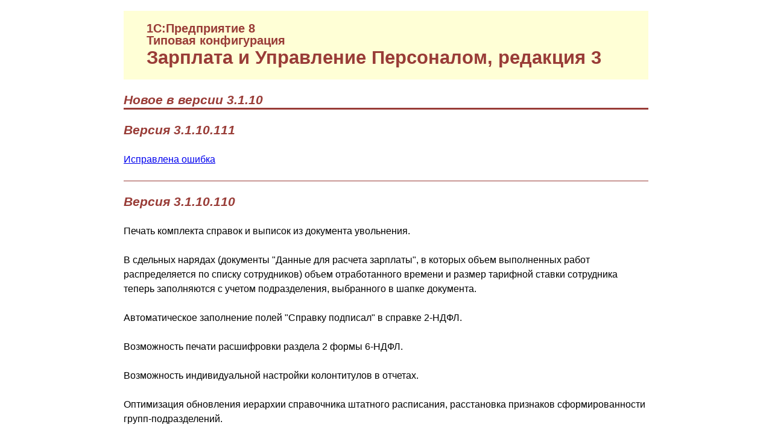

--- FILE ---
content_type: text/html; charset=utf-8
request_url: https://dl04.1c.ru/content/HRM/3_1_10_111/news.htm
body_size: 3477
content:
<html><head>
<meta content="text/html; charset=UTF-8" http-equiv="Content-Type">
<style>BODY {
	FONT-SIZE: 12pt; FONT-FAMILY: 'Trebuchet MS', Verdana, sans-serif; MARGIN: 0px
}
H1 {
	FONT-SIZE: 18pt; FONT-WEIGHT: bold; COLOR: #993c37; PADDING-BOTTOM: 0px; TEXT-ALIGN: center; PADDING-TOP: 0px; PADDING-LEFT: 0px; MARGIN: 0px; LINE-HEIGHT: 24px; PADDING-RIGHT: 0px; BACKGROUND-COLOR: #ffffd6
}
H2 {
	FONT-SIZE: 12pt; FONT-WEIGHT: bold; PADDING-BOTTOM: 0px; PADDING-TOP: 0px; PADDING-LEFT: 0px; MARGIN: 0px 0px 12px; LINE-HEIGHT: 16px; PADDING-RIGHT: 0px
}
H3 {
	FONT-SIZE: 16pt; COLOR: #993c37; FONT-STYLE: italic; MARGIN: 0px 0px 2px; LINE-HEIGHT: 21px
}
H4 {
	FONT-SIZE: 16pt; FONT-WEIGHT: normal; COLOR: #993c37; FONT-STYLE: italic; MARGIN: 0px; LINE-HEIGHT: 21px
}
H5 {
	FONT-SIZE: 23pt; COLOR: #993c37; PADDING-BOTTOM: 0px; PADDING-TOP: 0px; PADDING-LEFT: 0px; MARGIN: 0px; LINE-HEIGHT: 36px; PADDING-RIGHT: 0px
}
H6 {
	FONT-SIZE: 15pt; FONT-WEIGHT: bold; COLOR: #993c37; PADDING-BOTTOM: 0px; PADDING-TOP: 0px; PADDING-LEFT: 0px; MARGIN: 0px; LINE-HEIGHT: 20px; PADDING-RIGHT: 0px
}
P {
	MARGIN: 0px; LINE-HEIGHT: 18pt
}
#header {
	BACKGROUND: #ffffd6; PADDING-BOTTOM: 0.5cm; PADDING-TOP: 0.5cm; PADDING-LEFT: 1cm; PADDING-RIGHT: 1cm
}
.red-line {
	BORDER-TOP: #993c37 3px solid
}
.thin-red-line {
	BORDER-TOP: #993c37 1px solid
}
TABLE {
	PAGE-BREAK-INSIDE: avoid
}
</style>

<meta name="GENERATOR" content="MSHTML 11.00.10570.1001"></head>
<body>
<br>
<table style="HEIGHT: 3602px; WIDTH: 870px" cellspacing="0" cellpadding="0" width="870" align="center" border="0">
<tbody>
<tr>
<td valign="top">
<div id="header">
<h6>1C:Предприятие 8 <br>Типовая конфигурация</h6>
<h5>Зарплата и Управление Персоналом, редакция 3</h5></div>
<p>&nbsp;</p>
<h3>Новое в версии 3.1.10</h3>
<p>
<table cellspacing="0" cellpadding="0" width="100%" border="0">
<tbody></tbody></table></p>
<p>
<table cellspacing="0" cellpadding="0" width="100%" border="0">
<tbody></tbody></table></p>
<p>
<table cellspacing="0" cellpadding="0" width="100%" border="0">
<tbody></tbody></table></p>
<p class="red-line"><br></p>
<h3><span style="font-size: 16pt;">Версия 3.1.10.111</span></h3>
<div>
<p>&nbsp;</p>
<p><a href="https://bugboard.v8.1c.ru/project/hrm3.html">Исправлена ошибка</a></p>
<h3>&nbsp;</h3>
<p class="thin-red-line">&nbsp;</p></div>
<h3>Версия 3.1.10.110</h3>
<p>&nbsp;</p>
<p>Печать комплекта справок и выписок из документа увольнения.</p>
<p><br></p>
<p>В сдельных нарядах (документы "Данные для расчета зарплаты", в которых объем выполненных работ распределяется по списку сотрудников) объем отработанного времени и размер тарифной ставки сотрудника теперь заполняются с учетом подразделения, выбранного в шапке документа.</p>
<p><br></p>
<p>Автоматическое заполнение полей "Справку подписал" в справке 2-НДФЛ.</p>
<p><br></p>
<p>Возможность печати расшифровки раздела 2 формы 6-НДФЛ.</p>
<p><br></p>
<p>Возможность индивидуальной настройки колонтитулов в отчетах.</p>
<p><br></p>
<p>Оптимизация обновления иерархии справочника штатного расписания, расстановка признаков сформированности групп-подразделений.</p>
<p><br></p>
<p><a href="https://bugboard.v8.1c.ru/project/hrm3.html"><font size="3">Исправлены ошибки</font></a></p>
<h3>&nbsp;</h3>
<p class="thin-red-line">&nbsp;</p>
<h3>Версия 3.1.10.78</h3>
<p>&nbsp;</p>
<p>Добавлена возможность отмечать удержания из зарплаты, которые могут являться основанием для оформления кассовых чеков в соответствии с Федеральным законом № 54-ФЗ, и передавать эту информацию в бухгалтерскую программу.</p>
<p><br></p>
<p>Оплата дней ухода за детьми-инвалидами по умолчанию не облагается НДФЛ, в соответствии с Федеральным законом от 17.06.2019 № 147-ФЗ.</p>
<p><br></p>
<p>Вывод в 2-НДФЛ и РСВ для лиц без гражданства кода страны, выдавшей удостоверяющий личность документ (вместо 999).</p>
<p><br></p>
<p>Доработки ЭЛН:</p>
<p>- файлы, выгружаемые из реестров ЭЛН, приведены в соответствие формату спецификации ФСС;</p>
<p>- смягчен контроль формата файлов ЭЛН, загружаемых в больничные листы;</p>
<p>- поддержка частично принятых реестров ЭЛН. Состояние отправки запоминается для каждого ЭЛН в отдельности.</p>
<p><br></p>
<p>Пилотный проект ФСС. Указание реквизитов извещения ФСС без установки признака перерасчета.</p>
<p><br></p>
<p>Изменена ключевая ставка ЦБ РФ (7.50% с 17.06.2019).</p>
<p><br></p>
<p><a href="https://bugboard.v8.1c.ru/project/hrm3.html"><font size="3">Исправлены ошибки</font></a></p>
<h3>&nbsp;</h3>
<p class="thin-red-line">&nbsp;</p>
<h3>Версия 3.1.10.50</h3>
<p><br></p>
<p>
<table cellspacing="0" cellpadding="0" width="100%" border="0">
<tbody></tbody></table></p>
<p>
<table cellspacing="0" cellpadding="0" width="100%" border="0">
<tbody></tbody></table></p>
<p>
<table cellspacing="0" cellpadding="0" width="100%" border="0">
<tbody></tbody></table></p>
<p>
<table cellspacing="0" cellpadding="0" width="100%" border="0">
<tbody></tbody></table></p>
<p>В документе "Перечисление НДФЛ в бюджет" добавлена возможность указать документы (ведомости) при оплате которых удержан перечисленный налог.</p>
<p>&nbsp;</p>
<p>Добавлен отчет "Удержанный НДФЛ".</p>
<p>&nbsp;</p>
<p>В межрасчетных документах сумма к выплате теперь учитывает сторно НДФЛ предыдущих межрасчетных документов.</p>
<p>&nbsp;</p>
<p>Реализовано определение места получения дохода для целей учета НДФЛ по дате выплаты начисленной суммы, а не по тому периоду, за который начисление выполняется.</p>
<p>&nbsp;</p>
<p>Отчетность по НДФЛ по нескольким филиалам с одной регистрацией.</p>
<p>&nbsp;</p>
<p>Возможность создания разных регистраций в одном налоговом органе с разными ОКТМО для организаций.</p>
<p>&nbsp;</p>
<p>Безопасное хранилище реквизитов банковских карт сотрудников.<br>В пилотном проект ФСС возможность выбора банковской карты в заявлении на выплату пособия.</p>
<p>&nbsp;</p>
<p>Печатная форма реестров пилотного проект ФСС.</p>
<p><br></p>
<p>Добавлен документ "Отсутствие (болезнь, прогул, неявка) на список сотрудников".</p>
<p><br></p>
<p>Возможность переносить "черновики" кадровых документов из прошлой редакции.</p>
<p>&nbsp;</p>
<p>Повышение детализации в отчетах по штатному расписанию по временно освобожденным и занятым ставкам, а также по подработкам и совмещениям.</p>
<p>&nbsp;</p>
<p>Расчет среднего заработка при отсутствии сразу после приема.</p>
<p>&nbsp;</p>
<p>Учет результатов спецоценки, проведенной в середине месяца, при расчете страховых взносов.</p>
<p>&nbsp;</p>
<p>Ограничение размера взысканий в межрасчетных документах в соответствии со статьей 138 ТК РФ.</p>
<p>&nbsp;</p>
<p>Возможность не выполнять предварительный расчет многофункциональных документов при работе кадровика и расчетчика.</p>
<p>&nbsp;</p>
<p>Автоматическое заполнение только неизмененных графиков работы сотрудников при обновлении производственных календарей.</p>
<p>&nbsp;</p>
<p>Запрет трудоустройства ИП у самого же себя.</p>
<p><br></p>
<p>Возможность вывода количества ставок в расчетный листок.</p>
<p><br></p>
<p>Установлена минимальная версия для обновления на текущую версию – 3.1.5.380, в связи с удалением устаревших объектов конфигурации.</p>
<h3>&nbsp;</h3>
<p class="red-line">Внимание! Версия 3.1.10 предназначена для использования с версией платформы <strong>8.3.12</strong><strong>.1440</strong> (и более поздних). </p>
<table cellspacing="0" cellpadding="0" width="100%" border="0">
<tbody>
<tr>
<td valign="top" colspan="3">
<h1>Смотрите также</h1>
<p>&nbsp;</p></td></tr>
<tr>
<td valign="top" width="100%">
<p>1. Релиз предназначен для обновления конфигураций версий 3.1.10.110, 3.1.10.78, 3.1.5.481. Порядок обновления приведен в файле 1cv8upd.htm;</p>
<p>2. Дополнительная информация приведена в файле ReadMe.txt.</p></td></tr></tbody></table>
<p>&nbsp;</p></td></tr></tbody></table>
<p>&nbsp;</p></body></html>